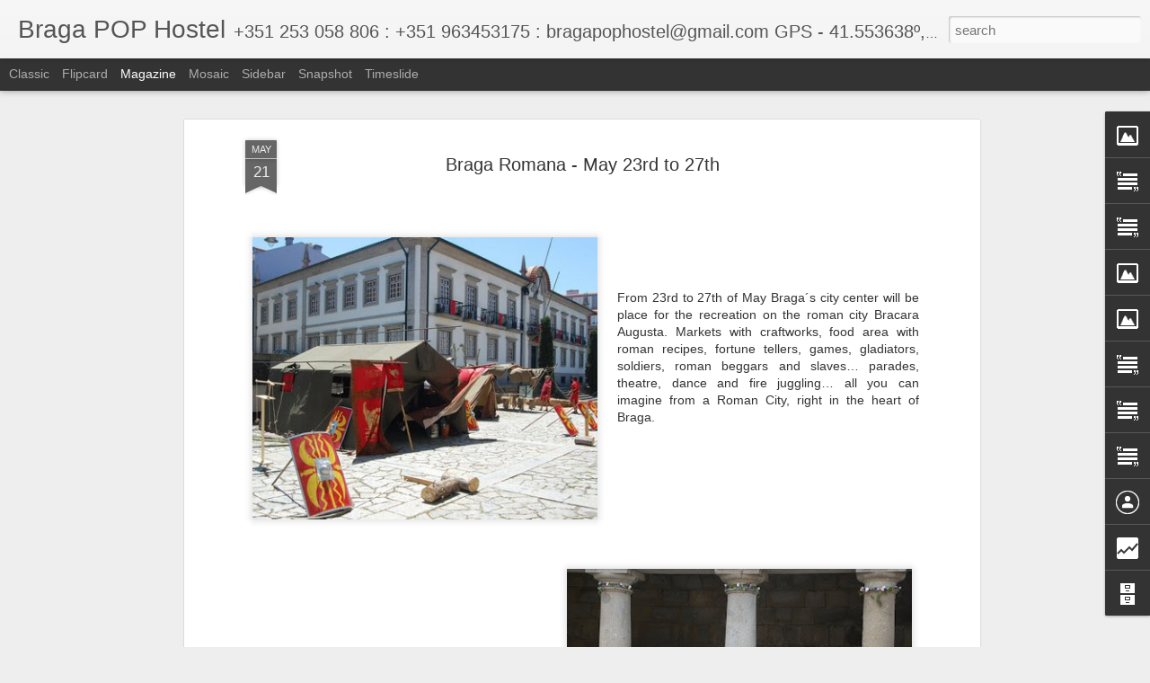

--- FILE ---
content_type: text/html; charset=UTF-8
request_url: http://bragapophostel.blogspot.com/b/stats?style=BLACK_TRANSPARENT&timeRange=ALL_TIME&token=APq4FmBZ60ALf93uERQUFnZGXzGiP-H-MvwzSG0Xe3nVu9w76VndjHZc3os9XavtIdmfP6LZiERdOd_9L5xx_LMAIsq8Iik-Rg&v=0&action=initial&widgetId=Stats1&responseType=js
body_size: 246
content:
{"total":167018,"sparklineOptions":{"backgroundColor":{"fillOpacity":0.1,"fill":"#000000"},"series":[{"areaOpacity":0.3,"color":"#202020"}]},"sparklineData":[[0,25],[1,50],[2,50],[3,40],[4,10],[5,35],[6,30],[7,15],[8,45],[9,25],[10,25],[11,55],[12,60],[13,25],[14,10],[15,35],[16,40],[17,20],[18,5],[19,20],[20,45],[21,30],[22,45],[23,30],[24,20],[25,20],[26,30],[27,35],[28,25],[29,25]],"nextTickMs":3600000}

--- FILE ---
content_type: text/html; charset=UTF-8
request_url: http://bragapophostel.blogspot.com/b/stats?style=BLACK_TRANSPARENT&timeRange=ALL_TIME&token=APq4FmAIqcp_9OJXRE6-Y9jen-_eKed_53eyu2ajGMtU9AzkHj9tuUrn0N_b7Gz0xc7bgn7HiDCBiNnc77zVSGm5dlrr2W2gFg&v=0&action=initial&widgetId=Stats1&responseType=js
body_size: 246
content:
{"total":167018,"sparklineOptions":{"backgroundColor":{"fillOpacity":0.1,"fill":"#000000"},"series":[{"areaOpacity":0.3,"color":"#202020"}]},"sparklineData":[[0,25],[1,50],[2,50],[3,40],[4,10],[5,35],[6,30],[7,15],[8,45],[9,25],[10,25],[11,55],[12,60],[13,25],[14,10],[15,35],[16,40],[17,20],[18,5],[19,20],[20,45],[21,30],[22,45],[23,30],[24,20],[25,20],[26,30],[27,35],[28,25],[29,25]],"nextTickMs":3600000}

--- FILE ---
content_type: text/javascript; charset=UTF-8
request_url: http://bragapophostel.blogspot.com/?v=0&action=initial&widgetId=Stats1&responseType=js&xssi_token=AOuZoY6qdf7hhmanxZ1i1RwM3wAF-mJq5g%3A1769604435948
body_size: 374
content:
try {
_WidgetManager._HandleControllerResult('Stats1', 'initial',{'title': '', 'showGraphicalCounter': false, 'showAnimatedCounter': false, 'showSparkline': true, 'statsUrl': '//bragapophostel.blogspot.com/b/stats?style\x3dBLACK_TRANSPARENT\x26timeRange\x3dALL_TIME\x26token\x3dAPq4FmBZ60ALf93uERQUFnZGXzGiP-H-MvwzSG0Xe3nVu9w76VndjHZc3os9XavtIdmfP6LZiERdOd_9L5xx_LMAIsq8Iik-Rg'});
} catch (e) {
  if (typeof log != 'undefined') {
    log('HandleControllerResult failed: ' + e);
  }
}


--- FILE ---
content_type: text/javascript; charset=UTF-8
request_url: http://bragapophostel.blogspot.com/?v=0&action=initial&widgetId=Text3&responseType=js&xssi_token=AOuZoY6qdf7hhmanxZ1i1RwM3wAF-mJq5g%3A1769604435948
body_size: 285
content:
try {
_WidgetManager._HandleControllerResult('Text3', 'initial',{'content': 'In the heart of the city in a 5 min walk from the train and bus station. GPS (N 41\xba 33\x27 13.68\x27\x27 , W 8\xba 25\x27 33.02\x27\x27) BOOKING: bragapophostel@gmail.com', 'title': ''});
} catch (e) {
  if (typeof log != 'undefined') {
    log('HandleControllerResult failed: ' + e);
  }
}


--- FILE ---
content_type: text/javascript; charset=UTF-8
request_url: http://bragapophostel.blogspot.com/?v=0&action=initial&widgetId=BlogArchive1&responseType=js&xssi_token=AOuZoY6qdf7hhmanxZ1i1RwM3wAF-mJq5g%3A1769604435948
body_size: 1022
content:
try {
_WidgetManager._HandleControllerResult('BlogArchive1', 'initial',{'url': 'http://bragapophostel.blogspot.com/search?updated-min\x3d1970-01-01T01:00:00%2B01:00\x26updated-max\x3d292278994-08-17T07:12:55Z\x26max-results\x3d50', 'name': 'All Posts', 'expclass': 'expanded', 'toggleId': 'ALL-0', 'post-count': 142, 'data': [{'url': 'http://bragapophostel.blogspot.com/2015/', 'name': '2015', 'expclass': 'expanded', 'toggleId': 'YEARLY-1420070400000', 'post-count': 3, 'data': [{'url': 'http://bragapophostel.blogspot.com/2015/07/', 'name': 'July', 'expclass': 'expanded', 'toggleId': 'MONTHLY-1435705200000', 'post-count': 1, 'posts': [{'title': 'July in Braga top 3 by POP', 'url': 'http://bragapophostel.blogspot.com/2015/07/temperatures-are-going-up-and-summer-is.html'}]}, {'url': 'http://bragapophostel.blogspot.com/2015/06/', 'name': 'June', 'expclass': 'collapsed', 'toggleId': 'MONTHLY-1433113200000', 'post-count': 1}, {'url': 'http://bragapophostel.blogspot.com/2015/01/', 'name': 'January', 'expclass': 'collapsed', 'toggleId': 'MONTHLY-1420070400000', 'post-count': 1}]}, {'url': 'http://bragapophostel.blogspot.com/2014/', 'name': '2014', 'expclass': 'collapsed', 'toggleId': 'YEARLY-1388534400000', 'post-count': 6, 'data': [{'url': 'http://bragapophostel.blogspot.com/2014/12/', 'name': 'December', 'expclass': 'collapsed', 'toggleId': 'MONTHLY-1417392000000', 'post-count': 1}, {'url': 'http://bragapophostel.blogspot.com/2014/09/', 'name': 'September', 'expclass': 'collapsed', 'toggleId': 'MONTHLY-1409526000000', 'post-count': 2}, {'url': 'http://bragapophostel.blogspot.com/2014/05/', 'name': 'May', 'expclass': 'collapsed', 'toggleId': 'MONTHLY-1398898800000', 'post-count': 2}, {'url': 'http://bragapophostel.blogspot.com/2014/01/', 'name': 'January', 'expclass': 'collapsed', 'toggleId': 'MONTHLY-1388534400000', 'post-count': 1}]}, {'url': 'http://bragapophostel.blogspot.com/2013/', 'name': '2013', 'expclass': 'collapsed', 'toggleId': 'YEARLY-1356998400000', 'post-count': 40, 'data': [{'url': 'http://bragapophostel.blogspot.com/2013/11/', 'name': 'November', 'expclass': 'collapsed', 'toggleId': 'MONTHLY-1383264000000', 'post-count': 3}, {'url': 'http://bragapophostel.blogspot.com/2013/10/', 'name': 'October', 'expclass': 'collapsed', 'toggleId': 'MONTHLY-1380582000000', 'post-count': 3}, {'url': 'http://bragapophostel.blogspot.com/2013/09/', 'name': 'September', 'expclass': 'collapsed', 'toggleId': 'MONTHLY-1377990000000', 'post-count': 1}, {'url': 'http://bragapophostel.blogspot.com/2013/07/', 'name': 'July', 'expclass': 'collapsed', 'toggleId': 'MONTHLY-1372633200000', 'post-count': 3}, {'url': 'http://bragapophostel.blogspot.com/2013/06/', 'name': 'June', 'expclass': 'collapsed', 'toggleId': 'MONTHLY-1370041200000', 'post-count': 5}, {'url': 'http://bragapophostel.blogspot.com/2013/05/', 'name': 'May', 'expclass': 'collapsed', 'toggleId': 'MONTHLY-1367362800000', 'post-count': 4}, {'url': 'http://bragapophostel.blogspot.com/2013/04/', 'name': 'April', 'expclass': 'collapsed', 'toggleId': 'MONTHLY-1364770800000', 'post-count': 8}, {'url': 'http://bragapophostel.blogspot.com/2013/03/', 'name': 'March', 'expclass': 'collapsed', 'toggleId': 'MONTHLY-1362096000000', 'post-count': 4}, {'url': 'http://bragapophostel.blogspot.com/2013/02/', 'name': 'February', 'expclass': 'collapsed', 'toggleId': 'MONTHLY-1359676800000', 'post-count': 8}, {'url': 'http://bragapophostel.blogspot.com/2013/01/', 'name': 'January', 'expclass': 'collapsed', 'toggleId': 'MONTHLY-1356998400000', 'post-count': 1}]}, {'url': 'http://bragapophostel.blogspot.com/2012/', 'name': '2012', 'expclass': 'collapsed', 'toggleId': 'YEARLY-1325376000000', 'post-count': 44, 'data': [{'url': 'http://bragapophostel.blogspot.com/2012/12/', 'name': 'December', 'expclass': 'collapsed', 'toggleId': 'MONTHLY-1354320000000', 'post-count': 1}, {'url': 'http://bragapophostel.blogspot.com/2012/11/', 'name': 'November', 'expclass': 'collapsed', 'toggleId': 'MONTHLY-1351728000000', 'post-count': 1}, {'url': 'http://bragapophostel.blogspot.com/2012/10/', 'name': 'October', 'expclass': 'collapsed', 'toggleId': 'MONTHLY-1349046000000', 'post-count': 5}, {'url': 'http://bragapophostel.blogspot.com/2012/09/', 'name': 'September', 'expclass': 'collapsed', 'toggleId': 'MONTHLY-1346454000000', 'post-count': 7}, {'url': 'http://bragapophostel.blogspot.com/2012/08/', 'name': 'August', 'expclass': 'collapsed', 'toggleId': 'MONTHLY-1343775600000', 'post-count': 2}, {'url': 'http://bragapophostel.blogspot.com/2012/07/', 'name': 'July', 'expclass': 'collapsed', 'toggleId': 'MONTHLY-1341097200000', 'post-count': 4}, {'url': 'http://bragapophostel.blogspot.com/2012/06/', 'name': 'June', 'expclass': 'collapsed', 'toggleId': 'MONTHLY-1338505200000', 'post-count': 5}, {'url': 'http://bragapophostel.blogspot.com/2012/05/', 'name': 'May', 'expclass': 'collapsed', 'toggleId': 'MONTHLY-1335826800000', 'post-count': 2}, {'url': 'http://bragapophostel.blogspot.com/2012/04/', 'name': 'April', 'expclass': 'collapsed', 'toggleId': 'MONTHLY-1333234800000', 'post-count': 5}, {'url': 'http://bragapophostel.blogspot.com/2012/03/', 'name': 'March', 'expclass': 'collapsed', 'toggleId': 'MONTHLY-1330560000000', 'post-count': 5}, {'url': 'http://bragapophostel.blogspot.com/2012/02/', 'name': 'February', 'expclass': 'collapsed', 'toggleId': 'MONTHLY-1328054400000', 'post-count': 2}, {'url': 'http://bragapophostel.blogspot.com/2012/01/', 'name': 'January', 'expclass': 'collapsed', 'toggleId': 'MONTHLY-1325376000000', 'post-count': 5}]}, {'url': 'http://bragapophostel.blogspot.com/2011/', 'name': '2011', 'expclass': 'collapsed', 'toggleId': 'YEARLY-1293840000000', 'post-count': 49, 'data': [{'url': 'http://bragapophostel.blogspot.com/2011/12/', 'name': 'December', 'expclass': 'collapsed', 'toggleId': 'MONTHLY-1322697600000', 'post-count': 4}, {'url': 'http://bragapophostel.blogspot.com/2011/11/', 'name': 'November', 'expclass': 'collapsed', 'toggleId': 'MONTHLY-1320105600000', 'post-count': 1}, {'url': 'http://bragapophostel.blogspot.com/2011/10/', 'name': 'October', 'expclass': 'collapsed', 'toggleId': 'MONTHLY-1317423600000', 'post-count': 4}, {'url': 'http://bragapophostel.blogspot.com/2011/09/', 'name': 'September', 'expclass': 'collapsed', 'toggleId': 'MONTHLY-1314831600000', 'post-count': 5}, {'url': 'http://bragapophostel.blogspot.com/2011/08/', 'name': 'August', 'expclass': 'collapsed', 'toggleId': 'MONTHLY-1312153200000', 'post-count': 16}, {'url': 'http://bragapophostel.blogspot.com/2011/07/', 'name': 'July', 'expclass': 'collapsed', 'toggleId': 'MONTHLY-1309474800000', 'post-count': 15}, {'url': 'http://bragapophostel.blogspot.com/2011/06/', 'name': 'June', 'expclass': 'collapsed', 'toggleId': 'MONTHLY-1306882800000', 'post-count': 4}]}], 'toggleopen': 'MONTHLY-1435705200000', 'style': 'HIERARCHY', 'title': 'Blog Archive'});
} catch (e) {
  if (typeof log != 'undefined') {
    log('HandleControllerResult failed: ' + e);
  }
}


--- FILE ---
content_type: text/javascript; charset=UTF-8
request_url: http://bragapophostel.blogspot.com/?v=0&action=initial&widgetId=Image2&responseType=js&xssi_token=AOuZoY6qdf7hhmanxZ1i1RwM3wAF-mJq5g%3A1769604435948
body_size: 486
content:
try {
_WidgetManager._HandleControllerResult('Image2', 'initial',{'title': 'Awards', 'width': 119, 'height': 117, 'sourceUrl': 'https://blogger.googleusercontent.com/img/b/R29vZ2xl/AVvXsEjA2vbpf_nK-bAnfQtwgGZog4P2UqX1ni1yuYgHLDrSGmMIK3T93obqvw5boBSbTuTBuKFjP28pNYb-lhBYerC02CdaAxvql88PA1RPRfYxKy1lRraCzCATq8MMmk5QwgUFEStjMH58W-M/s310/award1.jpg', 'caption': 'Melhor rela\xe7\xe3o qualidade/pre\xe7o da Europa', 'link': 'http://www.hostelbookers.com/hostels/portugal/braga/71189/', 'shrinkToFit': false, 'sectionWidth': 310});
} catch (e) {
  if (typeof log != 'undefined') {
    log('HandleControllerResult failed: ' + e);
  }
}


--- FILE ---
content_type: text/javascript; charset=UTF-8
request_url: http://bragapophostel.blogspot.com/?v=0&action=initial&widgetId=Text3&responseType=js&xssi_token=AOuZoY6qdf7hhmanxZ1i1RwM3wAF-mJq5g%3A1769604435948
body_size: 285
content:
try {
_WidgetManager._HandleControllerResult('Text3', 'initial',{'content': 'In the heart of the city in a 5 min walk from the train and bus station. GPS (N 41\xba 33\x27 13.68\x27\x27 , W 8\xba 25\x27 33.02\x27\x27) BOOKING: bragapophostel@gmail.com', 'title': ''});
} catch (e) {
  if (typeof log != 'undefined') {
    log('HandleControllerResult failed: ' + e);
  }
}


--- FILE ---
content_type: text/javascript; charset=UTF-8
request_url: http://bragapophostel.blogspot.com/?v=0&action=initial&widgetId=Image1&responseType=js&xssi_token=AOuZoY6qdf7hhmanxZ1i1RwM3wAF-mJq5g%3A1769604435948
body_size: 540
content:
try {
_WidgetManager._HandleControllerResult('Image1', 'initial',{'title': 'BOOKING: +351 253 058 806 ___________________________________       +351 963 453 175', 'width': 216, 'height': 310, 'sourceUrl': 'https://blogger.googleusercontent.com/img/b/R29vZ2xl/AVvXsEiRZP964kn6U4RR1Wf_96cf04AMauhmQwr8vJw_aKNdG6NfIJSXe2RDYrqH-9ye2ssL21LPHPliVf0msLeckpfx45V8_Zjzi1q_Hrn_YBFNZugQNjeDpeYrSihZhJD6i2j_PW0Snl7K4oc/s310/logo+final.jpg', 'caption': 'Click on the logo to see some pictures || Clique no log\xf3tipo para ver algumas fotos', 'link': 'http://bragapophostel.blogspot.com/search/label/pictures', 'shrinkToFit': false, 'sectionWidth': 310});
} catch (e) {
  if (typeof log != 'undefined') {
    log('HandleControllerResult failed: ' + e);
  }
}


--- FILE ---
content_type: text/javascript; charset=UTF-8
request_url: http://bragapophostel.blogspot.com/?v=0&action=initial&widgetId=Image2&responseType=js&xssi_token=AOuZoY6qdf7hhmanxZ1i1RwM3wAF-mJq5g%3A1769604435948
body_size: 486
content:
try {
_WidgetManager._HandleControllerResult('Image2', 'initial',{'title': 'Awards', 'width': 119, 'height': 117, 'sourceUrl': 'https://blogger.googleusercontent.com/img/b/R29vZ2xl/AVvXsEjA2vbpf_nK-bAnfQtwgGZog4P2UqX1ni1yuYgHLDrSGmMIK3T93obqvw5boBSbTuTBuKFjP28pNYb-lhBYerC02CdaAxvql88PA1RPRfYxKy1lRraCzCATq8MMmk5QwgUFEStjMH58W-M/s310/award1.jpg', 'caption': 'Melhor rela\xe7\xe3o qualidade/pre\xe7o da Europa', 'link': 'http://www.hostelbookers.com/hostels/portugal/braga/71189/', 'shrinkToFit': false, 'sectionWidth': 310});
} catch (e) {
  if (typeof log != 'undefined') {
    log('HandleControllerResult failed: ' + e);
  }
}


--- FILE ---
content_type: text/javascript; charset=UTF-8
request_url: http://bragapophostel.blogspot.com/?v=0&action=initial&widgetId=Profile1&responseType=js&xssi_token=AOuZoY6qdf7hhmanxZ1i1RwM3wAF-mJq5g%3A1769604435948
body_size: 343
content:
try {
_WidgetManager._HandleControllerResult('Profile1', 'initial',{'title': 'Contributors', 'team': true, 'authors': [{'userUrl': 'https://www.blogger.com/profile/09383544828494362507', 'display-name': 'Braga', 'profileLogo': '//www.blogger.com/img/logo-16.png'}, {'userUrl': 'https://www.blogger.com/profile/12519372765814694182', 'display-name': 'test', 'profileLogo': '//www.blogger.com/img/logo-16.png'}], 'viewProfileMsg': 'View my complete profile', 'isDisplayable': true});
} catch (e) {
  if (typeof log != 'undefined') {
    log('HandleControllerResult failed: ' + e);
  }
}


--- FILE ---
content_type: text/javascript; charset=UTF-8
request_url: http://bragapophostel.blogspot.com/?v=0&action=initial&widgetId=Image3&responseType=js&xssi_token=AOuZoY6qdf7hhmanxZ1i1RwM3wAF-mJq5g%3A1769604435948
body_size: 410
content:
try {
_WidgetManager._HandleControllerResult('Image3', 'initial',{'title': '', 'width': 100, 'height': 100, 'sourceUrl': 'https://blogger.googleusercontent.com/img/b/R29vZ2xl/AVvXsEh4CmQA6TPoA4LbDSRKD73eSNdhJV2eXJgr-NKXGHgbNEWOgNvdde94TYx09iMukQZ2tIaCIi_ceTP0liLTgDr4P6hxbf6OaypdtasGMhgY4gZA1sRDm1ijFzq39XngynE2axLWLxKUlE8/s310/chart-bph.png', 'caption': '', 'link': '', 'shrinkToFit': false, 'sectionWidth': 310});
} catch (e) {
  if (typeof log != 'undefined') {
    log('HandleControllerResult failed: ' + e);
  }
}


--- FILE ---
content_type: text/javascript; charset=UTF-8
request_url: http://bragapophostel.blogspot.com/?v=0&action=initial&widgetId=Text2&responseType=js&xssi_token=AOuZoY6qdf7hhmanxZ1i1RwM3wAF-mJq5g%3A1769604435948
body_size: 377
content:
try {
_WidgetManager._HandleControllerResult('Text2', 'initial',{'content': 'Bike Renting\x3cbr/\x3eInternet Access Free of Charge\x3cbr/\x3eWeb Access in Lobby\x3cbr/\x3eWiFi in Room\x3cbr/\x3eGuest Kitchen\x3cbr/\x3eCable TV\x3cbr/\x3eDVD`s\x3cbr/\x3eCommon Room\x3cbr/\x3eOutdoor Terraced Area\x3cbr/\x3eGames\x3cbr/\x3eLibrary\x3cbr/\x3eLinen Included\x3cbr/\x3eSecurity Lockers\x3cbr/\x3eReading Light\x3cbr/\x3eBreakfast Included\x3cbr/\x3e24 Hour Security\x3cbr/\x3eTowels for Hire\x3cbr/\x3eHairdryer for Hire\x3cbr/\x3e24 Hour Reception', 'title': 'What do we offer'});
} catch (e) {
  if (typeof log != 'undefined') {
    log('HandleControllerResult failed: ' + e);
  }
}


--- FILE ---
content_type: text/javascript; charset=UTF-8
request_url: http://bragapophostel.blogspot.com/?v=0&action=initial&widgetId=BlogArchive1&responseType=js&xssi_token=AOuZoY6qdf7hhmanxZ1i1RwM3wAF-mJq5g%3A1769604435948
body_size: 1022
content:
try {
_WidgetManager._HandleControllerResult('BlogArchive1', 'initial',{'url': 'http://bragapophostel.blogspot.com/search?updated-min\x3d1970-01-01T01:00:00%2B01:00\x26updated-max\x3d292278994-08-17T07:12:55Z\x26max-results\x3d50', 'name': 'All Posts', 'expclass': 'expanded', 'toggleId': 'ALL-0', 'post-count': 142, 'data': [{'url': 'http://bragapophostel.blogspot.com/2015/', 'name': '2015', 'expclass': 'expanded', 'toggleId': 'YEARLY-1420070400000', 'post-count': 3, 'data': [{'url': 'http://bragapophostel.blogspot.com/2015/07/', 'name': 'July', 'expclass': 'expanded', 'toggleId': 'MONTHLY-1435705200000', 'post-count': 1, 'posts': [{'title': 'July in Braga top 3 by POP', 'url': 'http://bragapophostel.blogspot.com/2015/07/temperatures-are-going-up-and-summer-is.html'}]}, {'url': 'http://bragapophostel.blogspot.com/2015/06/', 'name': 'June', 'expclass': 'collapsed', 'toggleId': 'MONTHLY-1433113200000', 'post-count': 1}, {'url': 'http://bragapophostel.blogspot.com/2015/01/', 'name': 'January', 'expclass': 'collapsed', 'toggleId': 'MONTHLY-1420070400000', 'post-count': 1}]}, {'url': 'http://bragapophostel.blogspot.com/2014/', 'name': '2014', 'expclass': 'collapsed', 'toggleId': 'YEARLY-1388534400000', 'post-count': 6, 'data': [{'url': 'http://bragapophostel.blogspot.com/2014/12/', 'name': 'December', 'expclass': 'collapsed', 'toggleId': 'MONTHLY-1417392000000', 'post-count': 1}, {'url': 'http://bragapophostel.blogspot.com/2014/09/', 'name': 'September', 'expclass': 'collapsed', 'toggleId': 'MONTHLY-1409526000000', 'post-count': 2}, {'url': 'http://bragapophostel.blogspot.com/2014/05/', 'name': 'May', 'expclass': 'collapsed', 'toggleId': 'MONTHLY-1398898800000', 'post-count': 2}, {'url': 'http://bragapophostel.blogspot.com/2014/01/', 'name': 'January', 'expclass': 'collapsed', 'toggleId': 'MONTHLY-1388534400000', 'post-count': 1}]}, {'url': 'http://bragapophostel.blogspot.com/2013/', 'name': '2013', 'expclass': 'collapsed', 'toggleId': 'YEARLY-1356998400000', 'post-count': 40, 'data': [{'url': 'http://bragapophostel.blogspot.com/2013/11/', 'name': 'November', 'expclass': 'collapsed', 'toggleId': 'MONTHLY-1383264000000', 'post-count': 3}, {'url': 'http://bragapophostel.blogspot.com/2013/10/', 'name': 'October', 'expclass': 'collapsed', 'toggleId': 'MONTHLY-1380582000000', 'post-count': 3}, {'url': 'http://bragapophostel.blogspot.com/2013/09/', 'name': 'September', 'expclass': 'collapsed', 'toggleId': 'MONTHLY-1377990000000', 'post-count': 1}, {'url': 'http://bragapophostel.blogspot.com/2013/07/', 'name': 'July', 'expclass': 'collapsed', 'toggleId': 'MONTHLY-1372633200000', 'post-count': 3}, {'url': 'http://bragapophostel.blogspot.com/2013/06/', 'name': 'June', 'expclass': 'collapsed', 'toggleId': 'MONTHLY-1370041200000', 'post-count': 5}, {'url': 'http://bragapophostel.blogspot.com/2013/05/', 'name': 'May', 'expclass': 'collapsed', 'toggleId': 'MONTHLY-1367362800000', 'post-count': 4}, {'url': 'http://bragapophostel.blogspot.com/2013/04/', 'name': 'April', 'expclass': 'collapsed', 'toggleId': 'MONTHLY-1364770800000', 'post-count': 8}, {'url': 'http://bragapophostel.blogspot.com/2013/03/', 'name': 'March', 'expclass': 'collapsed', 'toggleId': 'MONTHLY-1362096000000', 'post-count': 4}, {'url': 'http://bragapophostel.blogspot.com/2013/02/', 'name': 'February', 'expclass': 'collapsed', 'toggleId': 'MONTHLY-1359676800000', 'post-count': 8}, {'url': 'http://bragapophostel.blogspot.com/2013/01/', 'name': 'January', 'expclass': 'collapsed', 'toggleId': 'MONTHLY-1356998400000', 'post-count': 1}]}, {'url': 'http://bragapophostel.blogspot.com/2012/', 'name': '2012', 'expclass': 'collapsed', 'toggleId': 'YEARLY-1325376000000', 'post-count': 44, 'data': [{'url': 'http://bragapophostel.blogspot.com/2012/12/', 'name': 'December', 'expclass': 'collapsed', 'toggleId': 'MONTHLY-1354320000000', 'post-count': 1}, {'url': 'http://bragapophostel.blogspot.com/2012/11/', 'name': 'November', 'expclass': 'collapsed', 'toggleId': 'MONTHLY-1351728000000', 'post-count': 1}, {'url': 'http://bragapophostel.blogspot.com/2012/10/', 'name': 'October', 'expclass': 'collapsed', 'toggleId': 'MONTHLY-1349046000000', 'post-count': 5}, {'url': 'http://bragapophostel.blogspot.com/2012/09/', 'name': 'September', 'expclass': 'collapsed', 'toggleId': 'MONTHLY-1346454000000', 'post-count': 7}, {'url': 'http://bragapophostel.blogspot.com/2012/08/', 'name': 'August', 'expclass': 'collapsed', 'toggleId': 'MONTHLY-1343775600000', 'post-count': 2}, {'url': 'http://bragapophostel.blogspot.com/2012/07/', 'name': 'July', 'expclass': 'collapsed', 'toggleId': 'MONTHLY-1341097200000', 'post-count': 4}, {'url': 'http://bragapophostel.blogspot.com/2012/06/', 'name': 'June', 'expclass': 'collapsed', 'toggleId': 'MONTHLY-1338505200000', 'post-count': 5}, {'url': 'http://bragapophostel.blogspot.com/2012/05/', 'name': 'May', 'expclass': 'collapsed', 'toggleId': 'MONTHLY-1335826800000', 'post-count': 2}, {'url': 'http://bragapophostel.blogspot.com/2012/04/', 'name': 'April', 'expclass': 'collapsed', 'toggleId': 'MONTHLY-1333234800000', 'post-count': 5}, {'url': 'http://bragapophostel.blogspot.com/2012/03/', 'name': 'March', 'expclass': 'collapsed', 'toggleId': 'MONTHLY-1330560000000', 'post-count': 5}, {'url': 'http://bragapophostel.blogspot.com/2012/02/', 'name': 'February', 'expclass': 'collapsed', 'toggleId': 'MONTHLY-1328054400000', 'post-count': 2}, {'url': 'http://bragapophostel.blogspot.com/2012/01/', 'name': 'January', 'expclass': 'collapsed', 'toggleId': 'MONTHLY-1325376000000', 'post-count': 5}]}, {'url': 'http://bragapophostel.blogspot.com/2011/', 'name': '2011', 'expclass': 'collapsed', 'toggleId': 'YEARLY-1293840000000', 'post-count': 49, 'data': [{'url': 'http://bragapophostel.blogspot.com/2011/12/', 'name': 'December', 'expclass': 'collapsed', 'toggleId': 'MONTHLY-1322697600000', 'post-count': 4}, {'url': 'http://bragapophostel.blogspot.com/2011/11/', 'name': 'November', 'expclass': 'collapsed', 'toggleId': 'MONTHLY-1320105600000', 'post-count': 1}, {'url': 'http://bragapophostel.blogspot.com/2011/10/', 'name': 'October', 'expclass': 'collapsed', 'toggleId': 'MONTHLY-1317423600000', 'post-count': 4}, {'url': 'http://bragapophostel.blogspot.com/2011/09/', 'name': 'September', 'expclass': 'collapsed', 'toggleId': 'MONTHLY-1314831600000', 'post-count': 5}, {'url': 'http://bragapophostel.blogspot.com/2011/08/', 'name': 'August', 'expclass': 'collapsed', 'toggleId': 'MONTHLY-1312153200000', 'post-count': 16}, {'url': 'http://bragapophostel.blogspot.com/2011/07/', 'name': 'July', 'expclass': 'collapsed', 'toggleId': 'MONTHLY-1309474800000', 'post-count': 15}, {'url': 'http://bragapophostel.blogspot.com/2011/06/', 'name': 'June', 'expclass': 'collapsed', 'toggleId': 'MONTHLY-1306882800000', 'post-count': 4}]}], 'toggleopen': 'MONTHLY-1435705200000', 'style': 'HIERARCHY', 'title': 'Blog Archive'});
} catch (e) {
  if (typeof log != 'undefined') {
    log('HandleControllerResult failed: ' + e);
  }
}


--- FILE ---
content_type: text/javascript; charset=UTF-8
request_url: http://bragapophostel.blogspot.com/?v=0&action=initial&widgetId=Image3&responseType=js&xssi_token=AOuZoY6qdf7hhmanxZ1i1RwM3wAF-mJq5g%3A1769604435948
body_size: 410
content:
try {
_WidgetManager._HandleControllerResult('Image3', 'initial',{'title': '', 'width': 100, 'height': 100, 'sourceUrl': 'https://blogger.googleusercontent.com/img/b/R29vZ2xl/AVvXsEh4CmQA6TPoA4LbDSRKD73eSNdhJV2eXJgr-NKXGHgbNEWOgNvdde94TYx09iMukQZ2tIaCIi_ceTP0liLTgDr4P6hxbf6OaypdtasGMhgY4gZA1sRDm1ijFzq39XngynE2axLWLxKUlE8/s310/chart-bph.png', 'caption': '', 'link': '', 'shrinkToFit': false, 'sectionWidth': 310});
} catch (e) {
  if (typeof log != 'undefined') {
    log('HandleControllerResult failed: ' + e);
  }
}


--- FILE ---
content_type: text/javascript; charset=UTF-8
request_url: http://bragapophostel.blogspot.com/?v=0&action=initial&widgetId=Text2&responseType=js&xssi_token=AOuZoY6qdf7hhmanxZ1i1RwM3wAF-mJq5g%3A1769604435948
body_size: 377
content:
try {
_WidgetManager._HandleControllerResult('Text2', 'initial',{'content': 'Bike Renting\x3cbr/\x3eInternet Access Free of Charge\x3cbr/\x3eWeb Access in Lobby\x3cbr/\x3eWiFi in Room\x3cbr/\x3eGuest Kitchen\x3cbr/\x3eCable TV\x3cbr/\x3eDVD`s\x3cbr/\x3eCommon Room\x3cbr/\x3eOutdoor Terraced Area\x3cbr/\x3eGames\x3cbr/\x3eLibrary\x3cbr/\x3eLinen Included\x3cbr/\x3eSecurity Lockers\x3cbr/\x3eReading Light\x3cbr/\x3eBreakfast Included\x3cbr/\x3e24 Hour Security\x3cbr/\x3eTowels for Hire\x3cbr/\x3eHairdryer for Hire\x3cbr/\x3e24 Hour Reception', 'title': 'What do we offer'});
} catch (e) {
  if (typeof log != 'undefined') {
    log('HandleControllerResult failed: ' + e);
  }
}


--- FILE ---
content_type: text/javascript; charset=UTF-8
request_url: http://bragapophostel.blogspot.com/?v=0&action=initial&widgetId=Profile1&responseType=js&xssi_token=AOuZoY6qdf7hhmanxZ1i1RwM3wAF-mJq5g%3A1769604435948
body_size: 343
content:
try {
_WidgetManager._HandleControllerResult('Profile1', 'initial',{'title': 'Contributors', 'team': true, 'authors': [{'userUrl': 'https://www.blogger.com/profile/09383544828494362507', 'display-name': 'Braga', 'profileLogo': '//www.blogger.com/img/logo-16.png'}, {'userUrl': 'https://www.blogger.com/profile/12519372765814694182', 'display-name': 'test', 'profileLogo': '//www.blogger.com/img/logo-16.png'}], 'viewProfileMsg': 'View my complete profile', 'isDisplayable': true});
} catch (e) {
  if (typeof log != 'undefined') {
    log('HandleControllerResult failed: ' + e);
  }
}


--- FILE ---
content_type: text/javascript; charset=UTF-8
request_url: http://bragapophostel.blogspot.com/?v=0&action=initial&widgetId=Text1&responseType=js&xssi_token=AOuZoY6qdf7hhmanxZ1i1RwM3wAF-mJq5g%3A1769604435948
body_size: 1152
content:
try {
_WidgetManager._HandleControllerResult('Text1', 'initial',{'content': '\x3cdiv\x3e\x3cspan class\x3d\x22Apple-style-span\x22\x3e\x3cb\x3e\x3cbr/\x3ePOP is popular. POP is the people.\x3cbr/\x3eForget Elvis and Marilyn, Madonna and Michael Jackson. Forget Warhol and Lichtenstein.\x3cbr/\x3ePOP is not music, is not art, is not icons, is not fashion or a brand.\x3cbr/\x3ePOP is wanting a world of people, built by people, for the people.\x3cbr/\x3ePOP is you and is everyone that wants and builds daily a world that only exists  in our heads and where we are all the same colour, even when we are blue or orange.\x3cbr/\x3eWe are POP because we are our own stars and create our own trends every step we take on our walk. And we are POP because we want to get together and share it!\x3cbr/\x3e\x3cbr/\x3eBraga POP Hostel is a space of culture, art and leisure, located in the heart of the Portugal\xb4s youngest city. We believe that travel is to taste, learn and share and, with that, to return home richer.\x3cbr/\x3e\x3c/b\x3e\x3c/span\x3e\x3c/div\x3e\x3cdiv\x3e____________________________________\x3c/div\x3e\x3cdiv\x3e\x3cbr/\x3e\x3c/div\x3e\x3cdiv\x3eHow to get to Braga POP Hostel\x3c/div\x3e\x3cdiv\x3e\x3cbr/\x3e\x3c/div\x3e\x3cdiv\x3eCall us (\x3cb\x3ePhone Number: +351 253 058 806\x3c/b\x3e)or follow these tips:\x3c/div\x3e\x3cdiv\x3e\x3cbr/\x3e\x3c/div\x3e\x3cdiv\x3efrom Train Station/da Esta\xe7\xe3o de Comboios\x3c/div\x3e\x3cdiv\x3e\x3cbr/\x3e\x3c/div\x3e\x3cdiv\x3eLeaving the train station, at the roundabout take R. Andrade Corvo. Continue onto R. D. Diogo de Sousa and turn left on the second street. Pass the Cityhall square till Conde Agrolongo Square and turn right. Walk the square uphill and at its top turn lef to R. do Carmo.\x3c/div\x3e\x3cdiv\x3e\x3cbr/\x3e\x3c/div\x3e\x3cdiv\x3eSubir a Rua Andrade Corvo e entrar na Rua D. Diogo de Sousa atrav\xe9s do Arco da Porta Nova (rua pedonal) at\xe9 ao segundo cruzamento. Virar \xe0 esquerda no cruzamento, passar a Pra\xe7a do Munic\xedpio, at\xe9 \xe0 Pra\xe7a Conde de Agrolongo (Campo da Vinha). No cimo da Pra\xe7a virar \xe0 esquerda para a Rua do Carmo.\x3c/div\x3e\x3cdiv\x3e\x3cbr/\x3e\x3c/div\x3e\x3cdiv\x3e\x3cbr/\x3e\x3c/div\x3e\x3cdiv\x3efrom Bus Station/da Central de Camionagem\x3c/div\x3e\x3cdiv\x3e\x3cbr/\x3e\x3c/div\x3e\x3cdiv\x3eWalk Av. Norton de Matos up and turn right on the first street to R. Pereira de Castro. At its end, turn left to R. do Carmo.\x3c/div\x3e\x3cdiv\x3e\x3cbr/\x3e\x3c/div\x3e\x3cdiv\x3eSubir a Avenida Norton de Matos e virar \xe0 direita no primeiro cruzamento para a Rua Pereira de Castro. No fim desta, virar \xe0 esquerda para a Rua do Carmo.\x3c/div\x3e\x3cdiv\x3e\x3cbr/\x3e\x3c/div\x3e', 'title': 'B POP!'});
} catch (e) {
  if (typeof log != 'undefined') {
    log('HandleControllerResult failed: ' + e);
  }
}


--- FILE ---
content_type: text/javascript; charset=UTF-8
request_url: http://bragapophostel.blogspot.com/?v=0&action=initial&widgetId=Text5&responseType=js&xssi_token=AOuZoY6qdf7hhmanxZ1i1RwM3wAF-mJq5g%3A1769604435948
body_size: 293
content:
try {
_WidgetManager._HandleControllerResult('Text5', 'initial',{'content': '\x3cb\x3e\x3ca href\x3d\x22http://bragapophostel.blogspot.com/2012/01/some-reviews-from-our-amazing-guests.html\x22\x3eRead what our guests think about POP Hostel.\x3c/a\x3e\x3c/b\x3e', 'title': 'Reviews'});
} catch (e) {
  if (typeof log != 'undefined') {
    log('HandleControllerResult failed: ' + e);
  }
}


--- FILE ---
content_type: text/javascript; charset=UTF-8
request_url: http://bragapophostel.blogspot.com/?v=0&action=initial&widgetId=Text4&responseType=js&xssi_token=AOuZoY6qdf7hhmanxZ1i1RwM3wAF-mJq5g%3A1769604435948
body_size: 266
content:
try {
_WidgetManager._HandleControllerResult('Text4', 'initial',{'content': '\x3ca href\x3d\x22http://bragapophostel.blogspot.com/search/label/Media\x22\x3e\x3cb\x3eBraga POP Hostel in the media\x3c/b\x3e\x3c/a\x3e', 'title': 'IN THE MEDIA'});
} catch (e) {
  if (typeof log != 'undefined') {
    log('HandleControllerResult failed: ' + e);
  }
}


--- FILE ---
content_type: text/javascript; charset=UTF-8
request_url: http://bragapophostel.blogspot.com/?v=0&action=initial&widgetId=Text1&responseType=js&xssi_token=AOuZoY6qdf7hhmanxZ1i1RwM3wAF-mJq5g%3A1769604435948
body_size: 1152
content:
try {
_WidgetManager._HandleControllerResult('Text1', 'initial',{'content': '\x3cdiv\x3e\x3cspan class\x3d\x22Apple-style-span\x22\x3e\x3cb\x3e\x3cbr/\x3ePOP is popular. POP is the people.\x3cbr/\x3eForget Elvis and Marilyn, Madonna and Michael Jackson. Forget Warhol and Lichtenstein.\x3cbr/\x3ePOP is not music, is not art, is not icons, is not fashion or a brand.\x3cbr/\x3ePOP is wanting a world of people, built by people, for the people.\x3cbr/\x3ePOP is you and is everyone that wants and builds daily a world that only exists  in our heads and where we are all the same colour, even when we are blue or orange.\x3cbr/\x3eWe are POP because we are our own stars and create our own trends every step we take on our walk. And we are POP because we want to get together and share it!\x3cbr/\x3e\x3cbr/\x3eBraga POP Hostel is a space of culture, art and leisure, located in the heart of the Portugal\xb4s youngest city. We believe that travel is to taste, learn and share and, with that, to return home richer.\x3cbr/\x3e\x3c/b\x3e\x3c/span\x3e\x3c/div\x3e\x3cdiv\x3e____________________________________\x3c/div\x3e\x3cdiv\x3e\x3cbr/\x3e\x3c/div\x3e\x3cdiv\x3eHow to get to Braga POP Hostel\x3c/div\x3e\x3cdiv\x3e\x3cbr/\x3e\x3c/div\x3e\x3cdiv\x3eCall us (\x3cb\x3ePhone Number: +351 253 058 806\x3c/b\x3e)or follow these tips:\x3c/div\x3e\x3cdiv\x3e\x3cbr/\x3e\x3c/div\x3e\x3cdiv\x3efrom Train Station/da Esta\xe7\xe3o de Comboios\x3c/div\x3e\x3cdiv\x3e\x3cbr/\x3e\x3c/div\x3e\x3cdiv\x3eLeaving the train station, at the roundabout take R. Andrade Corvo. Continue onto R. D. Diogo de Sousa and turn left on the second street. Pass the Cityhall square till Conde Agrolongo Square and turn right. Walk the square uphill and at its top turn lef to R. do Carmo.\x3c/div\x3e\x3cdiv\x3e\x3cbr/\x3e\x3c/div\x3e\x3cdiv\x3eSubir a Rua Andrade Corvo e entrar na Rua D. Diogo de Sousa atrav\xe9s do Arco da Porta Nova (rua pedonal) at\xe9 ao segundo cruzamento. Virar \xe0 esquerda no cruzamento, passar a Pra\xe7a do Munic\xedpio, at\xe9 \xe0 Pra\xe7a Conde de Agrolongo (Campo da Vinha). No cimo da Pra\xe7a virar \xe0 esquerda para a Rua do Carmo.\x3c/div\x3e\x3cdiv\x3e\x3cbr/\x3e\x3c/div\x3e\x3cdiv\x3e\x3cbr/\x3e\x3c/div\x3e\x3cdiv\x3efrom Bus Station/da Central de Camionagem\x3c/div\x3e\x3cdiv\x3e\x3cbr/\x3e\x3c/div\x3e\x3cdiv\x3eWalk Av. Norton de Matos up and turn right on the first street to R. Pereira de Castro. At its end, turn left to R. do Carmo.\x3c/div\x3e\x3cdiv\x3e\x3cbr/\x3e\x3c/div\x3e\x3cdiv\x3eSubir a Avenida Norton de Matos e virar \xe0 direita no primeiro cruzamento para a Rua Pereira de Castro. No fim desta, virar \xe0 esquerda para a Rua do Carmo.\x3c/div\x3e\x3cdiv\x3e\x3cbr/\x3e\x3c/div\x3e', 'title': 'B POP!'});
} catch (e) {
  if (typeof log != 'undefined') {
    log('HandleControllerResult failed: ' + e);
  }
}


--- FILE ---
content_type: text/javascript; charset=UTF-8
request_url: http://bragapophostel.blogspot.com/?v=0&action=initial&widgetId=Image1&responseType=js&xssi_token=AOuZoY6qdf7hhmanxZ1i1RwM3wAF-mJq5g%3A1769604435948
body_size: 540
content:
try {
_WidgetManager._HandleControllerResult('Image1', 'initial',{'title': 'BOOKING: +351 253 058 806 ___________________________________       +351 963 453 175', 'width': 216, 'height': 310, 'sourceUrl': 'https://blogger.googleusercontent.com/img/b/R29vZ2xl/AVvXsEiRZP964kn6U4RR1Wf_96cf04AMauhmQwr8vJw_aKNdG6NfIJSXe2RDYrqH-9ye2ssL21LPHPliVf0msLeckpfx45V8_Zjzi1q_Hrn_YBFNZugQNjeDpeYrSihZhJD6i2j_PW0Snl7K4oc/s310/logo+final.jpg', 'caption': 'Click on the logo to see some pictures || Clique no log\xf3tipo para ver algumas fotos', 'link': 'http://bragapophostel.blogspot.com/search/label/pictures', 'shrinkToFit': false, 'sectionWidth': 310});
} catch (e) {
  if (typeof log != 'undefined') {
    log('HandleControllerResult failed: ' + e);
  }
}


--- FILE ---
content_type: text/javascript; charset=UTF-8
request_url: http://bragapophostel.blogspot.com/?v=0&action=initial&widgetId=Text5&responseType=js&xssi_token=AOuZoY6qdf7hhmanxZ1i1RwM3wAF-mJq5g%3A1769604435948
body_size: 293
content:
try {
_WidgetManager._HandleControllerResult('Text5', 'initial',{'content': '\x3cb\x3e\x3ca href\x3d\x22http://bragapophostel.blogspot.com/2012/01/some-reviews-from-our-amazing-guests.html\x22\x3eRead what our guests think about POP Hostel.\x3c/a\x3e\x3c/b\x3e', 'title': 'Reviews'});
} catch (e) {
  if (typeof log != 'undefined') {
    log('HandleControllerResult failed: ' + e);
  }
}


--- FILE ---
content_type: text/javascript; charset=UTF-8
request_url: http://bragapophostel.blogspot.com/?v=0&action=initial&widgetId=Stats1&responseType=js&xssi_token=AOuZoY6qdf7hhmanxZ1i1RwM3wAF-mJq5g%3A1769604435948
body_size: 373
content:
try {
_WidgetManager._HandleControllerResult('Stats1', 'initial',{'title': '', 'showGraphicalCounter': false, 'showAnimatedCounter': false, 'showSparkline': true, 'statsUrl': '//bragapophostel.blogspot.com/b/stats?style\x3dBLACK_TRANSPARENT\x26timeRange\x3dALL_TIME\x26token\x3dAPq4FmAIqcp_9OJXRE6-Y9jen-_eKed_53eyu2ajGMtU9AzkHj9tuUrn0N_b7Gz0xc7bgn7HiDCBiNnc77zVSGm5dlrr2W2gFg'});
} catch (e) {
  if (typeof log != 'undefined') {
    log('HandleControllerResult failed: ' + e);
  }
}


--- FILE ---
content_type: text/javascript; charset=UTF-8
request_url: http://bragapophostel.blogspot.com/?v=0&action=initial&widgetId=Text4&responseType=js&xssi_token=AOuZoY6qdf7hhmanxZ1i1RwM3wAF-mJq5g%3A1769604435948
body_size: 266
content:
try {
_WidgetManager._HandleControllerResult('Text4', 'initial',{'content': '\x3ca href\x3d\x22http://bragapophostel.blogspot.com/search/label/Media\x22\x3e\x3cb\x3eBraga POP Hostel in the media\x3c/b\x3e\x3c/a\x3e', 'title': 'IN THE MEDIA'});
} catch (e) {
  if (typeof log != 'undefined') {
    log('HandleControllerResult failed: ' + e);
  }
}
